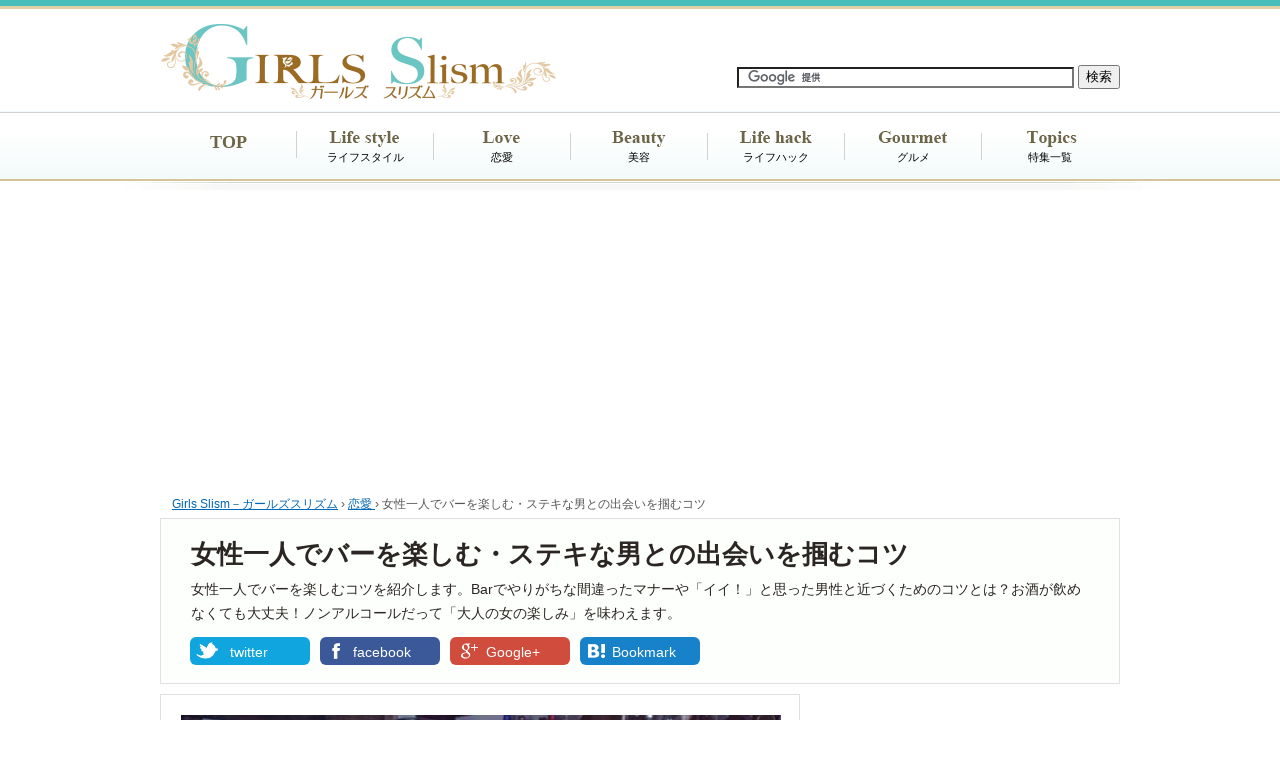

--- FILE ---
content_type: text/html; charset=UTF-8
request_url: https://slism.net/love/alone-woman-in-bar.html
body_size: 17631
content:
<!DOCTYPE html>
<html dir="ltr" dir="ltr" lang="ja" prefix="og: https://ogp.me/ns#">
<head>
<meta charset="UTF-8">
<title>女性一人でバーを楽しむ・ステキな男との出会いを掴むコツ - ガールズSlism</title>

<link rel="stylesheet" type="text/css" media="all" href="/wp-content/themes/girls7/style2ndpc.css" />
<link rel="stylesheet" type="text/css" media="all" href="/wp-content/themes/girls7/css/font-awesome.min.css" />
<link rel="alternate" type="application/rss+xml" title="RSS 2.0 - ガールズSlism" href="https://slism.net/feed/">
<link rel="canonical" href="https://slism.net/love/alone-woman-in-bar.html" />
<link rel="shortcut icon" href="https://slism.net/favicon.ico">

<meta property="og:title" content="女性一人でバーを楽しむ・ステキな男との出会いを掴むコツ">
<meta property="og:type" content="article">
<meta property="og:url" content="https://slism.net/love/alone-woman-in-bar.html">
<meta property="og:image" content="https://slism.net/cdn/2014/07/160114-alone-woman-in-bar01a-200x2001.jpg">
<meta property="og:site_name" content="ガールズSlism">
<meta property="og:description" content="女性一人でバーに行って、いい男と出会うために身に着けたいマナーと男性と近づくコツを紹介：飲み過ぎてお店に迷惑をかけない、出会いに対して貪欲にならないなど、女性一人でバーに通い大人のいい女になる方法が分かる。">
<meta property="fb:admins" content="100002159083447" />
<meta itemprop="name" content="女性一人でバーを楽しむ・ステキな男との出会いを掴むコツ - ガールズSlism">
<meta itemprop="description" content="女性一人でバーに行って、いい男と出会うために身に着けたいマナーと男性と近づくコツを紹介：飲み過ぎてお店に迷惑をかけない、出会いに対して貪欲にならないなど、女性一人でバーに通い大人のいい女になる方法が分かる。">
<meta itemprop="image" content="https://slism.net/cdn/2014/07/160114-alone-woman-in-bar01a-200x2001.jpg">
<meta name="twitter:card" content="summary_large_image">
<meta name="twitter:image" content="https://slism.net/cdn/2014/07/160114-alone-woman-in-bar01a.jpg">
<meta name="twitter:site" content="@gslism">
<meta name="twitter:domain" content="slism.net">

	<style>img:is([sizes="auto" i], [sizes^="auto," i]) { contain-intrinsic-size: 3000px 1500px }</style>
	
		<!-- All in One SEO 4.8.2 - aioseo.com -->
	<meta name="description" content="女性一人でバーに行って、いい男と出会うために身に着けたいマナーと男性と近づくコツを紹介：飲み過ぎてお店に迷惑をかけない、出会いに対して貪欲にならないなど、女性一人でバーに通い大人のいい女になる方法が分かる。" />
	<meta name="robots" content="max-image-preview:large" />
	<meta name="author" content="架橋のぞみ"/>
	<meta name="keywords" content="女性,一人,バー" />
	<link rel="canonical" href="https://slism.net/love/alone-woman-in-bar.html" />
	<meta name="generator" content="All in One SEO (AIOSEO) 4.8.2" />
		<meta property="og:locale" content="ja_JP" />
		<meta property="og:site_name" content="ガールズSlism | ガールズトークの新鮮ネタが盛りだくさん！" />
		<meta property="og:type" content="article" />
		<meta property="og:title" content="女性一人でバーを楽しむ・ステキな男との出会いを掴むコツ | ガールズSlism" />
		<meta property="og:description" content="女性一人でバーに行って、いい男と出会うために身に着けたいマナーと男性と近づくコツを紹介：飲み過ぎてお店に迷惑をかけない、出会いに対して貪欲にならないなど、女性一人でバーに通い大人のいい女になる方法が分かる。" />
		<meta property="og:url" content="https://slism.net/love/alone-woman-in-bar.html" />
		<meta property="article:published_time" content="2016-01-14T06:21:07+00:00" />
		<meta property="article:modified_time" content="2018-01-04T03:49:01+00:00" />
		<meta name="twitter:card" content="summary" />
		<meta name="twitter:title" content="女性一人でバーを楽しむ・ステキな男との出会いを掴むコツ | ガールズSlism" />
		<meta name="twitter:description" content="女性一人でバーに行って、いい男と出会うために身に着けたいマナーと男性と近づくコツを紹介：飲み過ぎてお店に迷惑をかけない、出会いに対して貪欲にならないなど、女性一人でバーに通い大人のいい女になる方法が分かる。" />
		<!-- All in One SEO -->

<link rel='stylesheet' id='wp-block-library-css' href='https://slism.net/wp-includes/css/dist/block-library/style.min.css?ver=6.8.1' type='text/css' media='all' />
<style id='classic-theme-styles-inline-css' type='text/css'>
/*! This file is auto-generated */
.wp-block-button__link{color:#fff;background-color:#32373c;border-radius:9999px;box-shadow:none;text-decoration:none;padding:calc(.667em + 2px) calc(1.333em + 2px);font-size:1.125em}.wp-block-file__button{background:#32373c;color:#fff;text-decoration:none}
</style>
<style id='global-styles-inline-css' type='text/css'>
:root{--wp--preset--aspect-ratio--square: 1;--wp--preset--aspect-ratio--4-3: 4/3;--wp--preset--aspect-ratio--3-4: 3/4;--wp--preset--aspect-ratio--3-2: 3/2;--wp--preset--aspect-ratio--2-3: 2/3;--wp--preset--aspect-ratio--16-9: 16/9;--wp--preset--aspect-ratio--9-16: 9/16;--wp--preset--color--black: #000000;--wp--preset--color--cyan-bluish-gray: #abb8c3;--wp--preset--color--white: #ffffff;--wp--preset--color--pale-pink: #f78da7;--wp--preset--color--vivid-red: #cf2e2e;--wp--preset--color--luminous-vivid-orange: #ff6900;--wp--preset--color--luminous-vivid-amber: #fcb900;--wp--preset--color--light-green-cyan: #7bdcb5;--wp--preset--color--vivid-green-cyan: #00d084;--wp--preset--color--pale-cyan-blue: #8ed1fc;--wp--preset--color--vivid-cyan-blue: #0693e3;--wp--preset--color--vivid-purple: #9b51e0;--wp--preset--gradient--vivid-cyan-blue-to-vivid-purple: linear-gradient(135deg,rgba(6,147,227,1) 0%,rgb(155,81,224) 100%);--wp--preset--gradient--light-green-cyan-to-vivid-green-cyan: linear-gradient(135deg,rgb(122,220,180) 0%,rgb(0,208,130) 100%);--wp--preset--gradient--luminous-vivid-amber-to-luminous-vivid-orange: linear-gradient(135deg,rgba(252,185,0,1) 0%,rgba(255,105,0,1) 100%);--wp--preset--gradient--luminous-vivid-orange-to-vivid-red: linear-gradient(135deg,rgba(255,105,0,1) 0%,rgb(207,46,46) 100%);--wp--preset--gradient--very-light-gray-to-cyan-bluish-gray: linear-gradient(135deg,rgb(238,238,238) 0%,rgb(169,184,195) 100%);--wp--preset--gradient--cool-to-warm-spectrum: linear-gradient(135deg,rgb(74,234,220) 0%,rgb(151,120,209) 20%,rgb(207,42,186) 40%,rgb(238,44,130) 60%,rgb(251,105,98) 80%,rgb(254,248,76) 100%);--wp--preset--gradient--blush-light-purple: linear-gradient(135deg,rgb(255,206,236) 0%,rgb(152,150,240) 100%);--wp--preset--gradient--blush-bordeaux: linear-gradient(135deg,rgb(254,205,165) 0%,rgb(254,45,45) 50%,rgb(107,0,62) 100%);--wp--preset--gradient--luminous-dusk: linear-gradient(135deg,rgb(255,203,112) 0%,rgb(199,81,192) 50%,rgb(65,88,208) 100%);--wp--preset--gradient--pale-ocean: linear-gradient(135deg,rgb(255,245,203) 0%,rgb(182,227,212) 50%,rgb(51,167,181) 100%);--wp--preset--gradient--electric-grass: linear-gradient(135deg,rgb(202,248,128) 0%,rgb(113,206,126) 100%);--wp--preset--gradient--midnight: linear-gradient(135deg,rgb(2,3,129) 0%,rgb(40,116,252) 100%);--wp--preset--font-size--small: 13px;--wp--preset--font-size--medium: 20px;--wp--preset--font-size--large: 36px;--wp--preset--font-size--x-large: 42px;--wp--preset--spacing--20: 0.44rem;--wp--preset--spacing--30: 0.67rem;--wp--preset--spacing--40: 1rem;--wp--preset--spacing--50: 1.5rem;--wp--preset--spacing--60: 2.25rem;--wp--preset--spacing--70: 3.38rem;--wp--preset--spacing--80: 5.06rem;--wp--preset--shadow--natural: 6px 6px 9px rgba(0, 0, 0, 0.2);--wp--preset--shadow--deep: 12px 12px 50px rgba(0, 0, 0, 0.4);--wp--preset--shadow--sharp: 6px 6px 0px rgba(0, 0, 0, 0.2);--wp--preset--shadow--outlined: 6px 6px 0px -3px rgba(255, 255, 255, 1), 6px 6px rgba(0, 0, 0, 1);--wp--preset--shadow--crisp: 6px 6px 0px rgba(0, 0, 0, 1);}:where(.is-layout-flex){gap: 0.5em;}:where(.is-layout-grid){gap: 0.5em;}body .is-layout-flex{display: flex;}.is-layout-flex{flex-wrap: wrap;align-items: center;}.is-layout-flex > :is(*, div){margin: 0;}body .is-layout-grid{display: grid;}.is-layout-grid > :is(*, div){margin: 0;}:where(.wp-block-columns.is-layout-flex){gap: 2em;}:where(.wp-block-columns.is-layout-grid){gap: 2em;}:where(.wp-block-post-template.is-layout-flex){gap: 1.25em;}:where(.wp-block-post-template.is-layout-grid){gap: 1.25em;}.has-black-color{color: var(--wp--preset--color--black) !important;}.has-cyan-bluish-gray-color{color: var(--wp--preset--color--cyan-bluish-gray) !important;}.has-white-color{color: var(--wp--preset--color--white) !important;}.has-pale-pink-color{color: var(--wp--preset--color--pale-pink) !important;}.has-vivid-red-color{color: var(--wp--preset--color--vivid-red) !important;}.has-luminous-vivid-orange-color{color: var(--wp--preset--color--luminous-vivid-orange) !important;}.has-luminous-vivid-amber-color{color: var(--wp--preset--color--luminous-vivid-amber) !important;}.has-light-green-cyan-color{color: var(--wp--preset--color--light-green-cyan) !important;}.has-vivid-green-cyan-color{color: var(--wp--preset--color--vivid-green-cyan) !important;}.has-pale-cyan-blue-color{color: var(--wp--preset--color--pale-cyan-blue) !important;}.has-vivid-cyan-blue-color{color: var(--wp--preset--color--vivid-cyan-blue) !important;}.has-vivid-purple-color{color: var(--wp--preset--color--vivid-purple) !important;}.has-black-background-color{background-color: var(--wp--preset--color--black) !important;}.has-cyan-bluish-gray-background-color{background-color: var(--wp--preset--color--cyan-bluish-gray) !important;}.has-white-background-color{background-color: var(--wp--preset--color--white) !important;}.has-pale-pink-background-color{background-color: var(--wp--preset--color--pale-pink) !important;}.has-vivid-red-background-color{background-color: var(--wp--preset--color--vivid-red) !important;}.has-luminous-vivid-orange-background-color{background-color: var(--wp--preset--color--luminous-vivid-orange) !important;}.has-luminous-vivid-amber-background-color{background-color: var(--wp--preset--color--luminous-vivid-amber) !important;}.has-light-green-cyan-background-color{background-color: var(--wp--preset--color--light-green-cyan) !important;}.has-vivid-green-cyan-background-color{background-color: var(--wp--preset--color--vivid-green-cyan) !important;}.has-pale-cyan-blue-background-color{background-color: var(--wp--preset--color--pale-cyan-blue) !important;}.has-vivid-cyan-blue-background-color{background-color: var(--wp--preset--color--vivid-cyan-blue) !important;}.has-vivid-purple-background-color{background-color: var(--wp--preset--color--vivid-purple) !important;}.has-black-border-color{border-color: var(--wp--preset--color--black) !important;}.has-cyan-bluish-gray-border-color{border-color: var(--wp--preset--color--cyan-bluish-gray) !important;}.has-white-border-color{border-color: var(--wp--preset--color--white) !important;}.has-pale-pink-border-color{border-color: var(--wp--preset--color--pale-pink) !important;}.has-vivid-red-border-color{border-color: var(--wp--preset--color--vivid-red) !important;}.has-luminous-vivid-orange-border-color{border-color: var(--wp--preset--color--luminous-vivid-orange) !important;}.has-luminous-vivid-amber-border-color{border-color: var(--wp--preset--color--luminous-vivid-amber) !important;}.has-light-green-cyan-border-color{border-color: var(--wp--preset--color--light-green-cyan) !important;}.has-vivid-green-cyan-border-color{border-color: var(--wp--preset--color--vivid-green-cyan) !important;}.has-pale-cyan-blue-border-color{border-color: var(--wp--preset--color--pale-cyan-blue) !important;}.has-vivid-cyan-blue-border-color{border-color: var(--wp--preset--color--vivid-cyan-blue) !important;}.has-vivid-purple-border-color{border-color: var(--wp--preset--color--vivid-purple) !important;}.has-vivid-cyan-blue-to-vivid-purple-gradient-background{background: var(--wp--preset--gradient--vivid-cyan-blue-to-vivid-purple) !important;}.has-light-green-cyan-to-vivid-green-cyan-gradient-background{background: var(--wp--preset--gradient--light-green-cyan-to-vivid-green-cyan) !important;}.has-luminous-vivid-amber-to-luminous-vivid-orange-gradient-background{background: var(--wp--preset--gradient--luminous-vivid-amber-to-luminous-vivid-orange) !important;}.has-luminous-vivid-orange-to-vivid-red-gradient-background{background: var(--wp--preset--gradient--luminous-vivid-orange-to-vivid-red) !important;}.has-very-light-gray-to-cyan-bluish-gray-gradient-background{background: var(--wp--preset--gradient--very-light-gray-to-cyan-bluish-gray) !important;}.has-cool-to-warm-spectrum-gradient-background{background: var(--wp--preset--gradient--cool-to-warm-spectrum) !important;}.has-blush-light-purple-gradient-background{background: var(--wp--preset--gradient--blush-light-purple) !important;}.has-blush-bordeaux-gradient-background{background: var(--wp--preset--gradient--blush-bordeaux) !important;}.has-luminous-dusk-gradient-background{background: var(--wp--preset--gradient--luminous-dusk) !important;}.has-pale-ocean-gradient-background{background: var(--wp--preset--gradient--pale-ocean) !important;}.has-electric-grass-gradient-background{background: var(--wp--preset--gradient--electric-grass) !important;}.has-midnight-gradient-background{background: var(--wp--preset--gradient--midnight) !important;}.has-small-font-size{font-size: var(--wp--preset--font-size--small) !important;}.has-medium-font-size{font-size: var(--wp--preset--font-size--medium) !important;}.has-large-font-size{font-size: var(--wp--preset--font-size--large) !important;}.has-x-large-font-size{font-size: var(--wp--preset--font-size--x-large) !important;}
:where(.wp-block-post-template.is-layout-flex){gap: 1.25em;}:where(.wp-block-post-template.is-layout-grid){gap: 1.25em;}
:where(.wp-block-columns.is-layout-flex){gap: 2em;}:where(.wp-block-columns.is-layout-grid){gap: 2em;}
:root :where(.wp-block-pullquote){font-size: 1.5em;line-height: 1.6;}
</style>
<link rel='stylesheet' id='latest-posts-style-css' href='https://slism.net/wp-content/plugins/latest-posts/assets/css/style.css?ver=1.4.4' type='text/css' media='all' />
<script type="text/javascript" src="https://ajax.googleapis.com/ajax/libs/jquery/3.2.1/jquery.min.js?ver=3.2.1" id="jquery-js"></script>
<link rel="amphtml" href="https://slism.net/love/alone-woman-in-bar.html?amp=1"><script type="application/ld+json">{"@context":"http://schema.org","@type":"BreadcrumbList","itemListElement":[{"@type":"ListItem","position":1,"item":{"@id":"https://slism.net","name":"ガールズSlism"}},{"@type":"ListItem","position":2,"item":{"@id":"https://slism.net/love/","name":"恋愛"}},{"@type":"ListItem","position":3,"item":{"@id":"https://slism.net/love/alone-woman-in-bar.html","name":"女性一人でバーを楽しむ・ステキな男との出会いを掴むコツ"}}]}</script><!-- Google Tag Manager -->
<script>(function(w,d,s,l,i){w[l]=w[l]||[];w[l].push({'gtm.start':
new Date().getTime(),event:'gtm.js'});var f=d.getElementsByTagName(s)[0],
j=d.createElement(s),dl=l!='dataLayer'?'&l='+l:'';j.async=true;j.src=
'https://www.googletagmanager.com/gtm.js?id='+i+dl;f.parentNode.insertBefore(j,f);
})(window,document,'script','dataLayer','GTM-56DV7N6');</script>
<!-- End Google Tag Manager --><meta name="googlebot" content="noindex">
<style type="text/css">.removed_link, a.removed_link {
	text-decoration: line-through;
}</style><script async src="https://pagead2.googlesyndication.com/pagead/js/adsbygoogle.js?client=ca-pub-7618537432990152" crossorigin="anonymous"></script>
<script>
     (adsbygoogle = window.adsbygoogle || []).push({
          google_ad_client: "ca-pub-7618537432990152",
          enable_page_level_ads: true
     });
</script>
</head>
<body>
<!-- Google Tag Manager (noscript) -->
<noscript><iframe src="https://www.googletagmanager.com/ns.html?id=GTM-56DV7N6"
height="0" width="0" style="display:none;visibility:hidden"></iframe></noscript>
<!-- End Google Tag Manager (noscript) --><div id="fb-root"></div>
<script>(function(d, s, id) {
  var js, fjs = d.getElementsByTagName(s)[0];
  if (d.getElementById(id)) return;
  js = d.createElement(s); js.id = id;
  js.src = "//connect.facebook.net/ja_JP/sdk.js#xfbml=1&version=v2.3";
  fjs.parentNode.insertBefore(js, fjs);
}(document, 'script', 'facebook-jssdk'));</script>

<header id="girlsheader-01">
<div class="headcenter">
<hgroup>
<form action="/search_result.html" id="cse-search-box">
  <div>
    <input type="hidden" name="cx" value="partner-pub-7618537432990152:5832225058" />
    <input type="hidden" name="cof" value="FORID:10" />
    <input type="hidden" name="ie" value="UTF-8" />
    <input type="text" name="q" size="40" />
    <input type="submit" name="sa" value="検索" />
  </div>
</form>
<script type="text/javascript" src="//www.google.co.jp/coop/cse/brand?form=cse-search-box&amp;lang=ja"></script>
</hgroup>

<a href="https://slism.net/"><img src="/cdn/girls7/images/logo03.png" width="400" height="75" alt="ガールズSlism" class="logo"></a>
</div>
<div class="navcenter">
<div id="nav">
<div class="menu-navmenu-container"><ul id="menu-navmenu" class="menu"><li id="menu-item-4507" class="menu-item menu-item-type-custom menu-item-object-custom menu-item-home menu-item-4507"><a href="https://slism.net/">TOP</a></li>
<li id="menu-item-4484" class="menu-item menu-item-type-taxonomy menu-item-object-category menu-item-4484"><a href="https://slism.net/girls/">ライフスタイル</a></li>
<li id="menu-item-4485" class="menu-item menu-item-type-taxonomy menu-item-object-category current-post-ancestor current-menu-parent current-post-parent menu-item-4485"><a href="https://slism.net/love/">恋愛</a></li>
<li id="menu-item-4486" class="menu-item menu-item-type-taxonomy menu-item-object-category menu-item-4486"><a href="https://slism.net/beauty/">美容</a></li>
<li id="menu-item-4488" class="menu-item menu-item-type-taxonomy menu-item-object-category menu-item-4488"><a href="https://slism.net/lifehack/">ライフハック</a></li>
<li id="menu-item-4487" class="menu-item menu-item-type-taxonomy menu-item-object-category menu-item-4487"><a href="https://slism.net/gourmet/">グルメ</a></li>
<li id="menu-item-13954" class="menu-item menu-item-type-custom menu-item-object-custom menu-item-13954"><a href="https://slism.net/topics/">特集一覧</a></li>
</ul></div></div>
</div>
</header>


<!--センタリング START-->
<div id="container">

<!--■■■ヘッダー START■■■-->
<header id="girlsheader-02">

<!-- パンくずリスト -->
<div id="breadcrumb">
	<div>
		<a href="https://slism.net/"><span>Girls Slism－ガールズスリズム</span></a> &rsaquo;
	</div>
    
            <div>
    	<a href="https://slism.net/love/"><span>恋愛</span>
    </a> &rsaquo;
    </div>
    
    <div>女性一人でバーを楽しむ・ステキな男との出会いを掴むコツ</div>
</div>

<div id="single-title">

<div class="article-title-love clearfix">



<section class="clearfix">
<h1>女性一人でバーを楽しむ・ステキな男との出会いを掴むコツ</h1>

<p class="single-title-donyu">女性一人でバーを楽しむコツを紹介します。Barでやりがちな間違ったマナーや「イイ！」と思った男性と近づくためのコツとは？お酒が飲めなくても大丈夫！ノンアルコールだって「大人の女の楽しみ」を味わえます。</p>


</section>


<div class="sns-button-custom">
<div class="twebtn">
<a rel="nofollow" href="//twitter.com/share?url=https://slism.net/love/alone-woman-in-bar.html&text=女性一人でバーを楽しむ・ステキな男との出会いを掴むコツ&via=gslism" onclick="javascript:window.open(this.href, '', 'menubar=no,toolbar=no,resizable=yes,scrollbars=yes,height=450,width=650');return false;">twitter</a>
</div>
<div class="facebtn">
<a rel="nofollow" href="//www.facebook.com/sharer.php?u=https://slism.net/love/alone-woman-in-bar.html&amp;t=女性一人でバーを楽しむ・ステキな男との出会いを掴むコツ" onclick="javascript:window.open(this.href, '', 'menubar=no,toolbar=no,resizable=yes,scrollbars=yes,height=300,width=600');return false;">facebook</a>
</div>
<div class="gplusbtn">
<a rel="nofollow" href="https://plus.google.com/share?url=https://slism.net/love/alone-woman-in-bar.html" onclick="window.open(this.href, 'Gwindow', 'width=650, height=450, menubar=no, toolbar=no, scrollbars=yes'); return false;">Google+</a>
</div>
<div class="hatenabtn">
<a rel="nofollow" href="//b.hatena.ne.jp/add?mode=confirm&url=https://slism.net/love/alone-woman-in-bar.html&title=女性一人でバーを楽しむ・ステキな男との出会いを掴むコツ" onclick="javascript:window.open(this.href, '', 'menubar=no,toolbar=no,resizable=yes,scrollbars=yes,height=300,width=600');return false;">Bookmark</a>
</div>
<br style="clear:both;" />
</div>

</div>
</div>
</header>
<!--■■■ヘッダー END■■■-->
<div id="content">
<!--■■■コンテンツ部分 START■■■-->
<div id="girlsmain-contents-post" class="clearfix">

<!--■■左側 START■■-->

    <article id="girlsmain-article" class="clearfix">


  	        <div id="eyecatch">
                <img src="https://slism.net/cdn/2014/07/160114-alone-woman-in-bar01a.jpg" alt="女性一人でバーを楽しむ・ステキな男との出会いを掴むコツ" width="600" />			  	        </div>
    
<!-- LU1 -->
<h2>バーでのマナー＆大人の恋愛を楽しむコツ</h2>
<p>居酒屋より敷居が高くてオシャレな印象があるバーには、大勢で飲みに行く人が少ないので<strong>１度慣れてしまえば女性おひとり様でも入りやすいし、何より大人の男性とのステキな出会いを期待できるスポット</strong>です♪ </p>
<p>カウンターに座って飲んでいたら、バーテンダーさんから『あちらの男性からです』と、注文をしていないカクテルをご馳走されて、これをきっかけに恋へと発展…といった妄想が膨らみますよね。 </p>
<p><i class="fa fa-check-square-o fa-lg"></i> <strong>でも、いくら出会いが期待できる穴場といっても、大人が集うBarでのルールを知らないようでは、男性たちから相手にされず残念な結果に終わるかもしれません。 </strong></p>
<p>そこで、ふらっと女性１人でバーに立ち寄ったときの、大人の女っぷりをアピールできる<strong class="pinkline">「BARでのマナー」</strong>と、出会いをモノにするための<strong class="pinkline">「近づくコツ」</strong>を紹介します♪ </p>
<div class="ad-bottom-caption">
<script async src="https://pagead2.googlesyndication.com/pagead/js/adsbygoogle.js?client=ca-pub-7618537432990152" crossorigin="anonymous"></script>
<ins class="adsbygoogle"
     style="display:block; text-align:center;"
     data-ad-layout="in-article"
     data-ad-format="fluid"
     data-ad-client="ca-pub-7618537432990152"
     data-ad-slot="2766820298"></ins>
<script>
     (adsbygoogle = window.adsbygoogle || []).push({});
</script>
</div>
<h2>大人の女性になるためのバーでのマナー</h2>
<h3>１．チャージ料の意味を理解する</h3>
<p>料金に含まれている「チャージ」は、席代のようなもの。決して儲けるために設定しているわけではありません。 </p>
<p>バーでは静かな空間を求めて、チャージ代を支払ってお酒の時間を楽しむわけなので、<strong>騒がしくされては「迷惑なお客さん」として、周りの人から思われる</strong>わけです。 </p>
<div class="kyocho-pink-doublebox">
<p class="kyocho-title"><strong>バーでのマナー</strong></p>
<p class="kyocho-text"><i class="fa fa-hand-o-right fa-lg"></i> 携帯電話をマナーモードにする <br />
<i class="fa fa-hand-o-right fa-lg"></i> 会話をする声のボリュームやトーンにも注意する </p>
</div>
<p><i class="fa fa-check-square-o fa-lg"></i> <strong>１人でバーデビューをして落ち着かないからと、席についたまま友人たちに電話をかけるのはNGです！ </strong></p>
<p>何となく落ち着かない時は、バックヤードに並ぶお酒の瓶を眺めているだけでもバーテンダーさんが会話を振ってくれやすいので楽しい時間を過ごせるハズです♪ </p>
<p style="text-align:center"><img decoding="async" style="width:500px;" alt="気前のいいバーテンダー" src="https://slism.net/cdn/2014/07/160114-bartenda.jpg" /></p>
<h3>２．おしぼりを手拭き以外に使わない </h3>
<p>無意識のうちにやりがちなのが<strong>「おしぼりを手拭き以外のことに使う」</strong>ことです。 </p>
<p>「おじさんみたく顔を拭く」ではなく、女性ならではの無意識に行っている行動が、マナー違反となります。 </p>
<div class="kyocho-pink-doublebox">
<p class="kyocho-title"><strong>バーでのおしぼりマナー違反</strong></p>
<p class="kyocho-text"><i class="fa fa-hand-o-right fa-lg"></i> グラスのしずくを拭く <br />
<i class="fa fa-hand-o-right fa-lg"></i> テーブルの水滴を拭く </p>
</div>
<p><i class="fa fa-check-square-o fa-lg"></i> <strong>おしぼりは手を拭くために用意されたもので、グラスに水滴がついてもテーブルが汚れないようにコースターを一緒に用意しているのです。 </strong></p>
<p>テーブルが汚れた時にサッとキレイにするのは、バーテンダーさんの仕事。水滴が気になっても、手についた水滴をおしぼりで拭くだけにとどめておきましょう。 </p>
<p style="text-align:center"><img decoding="async" style="width:500px;" alt="マティーニの置かれたテーブル" src="https://slism.net/cdn/2014/07/160114-winegrass.jpg" /></p>
<h3>３．無理して飲み過ぎないこと</h3>
<p>バーは静かに大人が、お酒を楽しむ席というイメージのせいか<strong>「お酒しか頼んではいけない場所」</strong>と、勘違いしている人も少なくありません。 </p>
<div class="kyocho-pink-doublebox">
<p class="kyocho-title"><strong>お酒以外のメニュー</strong></p>
<p class="kyocho-text"><i class="fa fa-hand-o-right fa-lg"></i> コーヒー <br />
<i class="fa fa-hand-o-right fa-lg"></i> ソフトドリンク </p>
</div>
<p>無理をして度の強いカクテルを無理して飲んで迷惑をかけるよりは<strong>「ソフトドリンク」や「ノンアルコールカクテル」を飲んでスマートに振舞う</strong>ほうがいいのです。 </p>
<p style="text-align:center"><img decoding="async" style="width:500px;" alt="コーヒーを飲む女性" src="https://slism.net/cdn/2014/07/160114-barcup.jpg" /></p>
<p>アルコールがなくても、その場の雰囲気を楽しむことが出来れば十分立派な、大人のいい女に見えますよ♪ </p>
<div class="ad-bottom-caption">
<script async src="https://pagead2.googlesyndication.com/pagead/js/adsbygoogle.js?client=ca-pub-7618537432990152" crossorigin="anonymous"></script>
<ins class="adsbygoogle"
     style="display:block; text-align:center;"
     data-ad-layout="in-article"
     data-ad-format="fluid"
     data-ad-client="ca-pub-7618537432990152"
     data-ad-slot="5345430912"></ins>
<script>
     (adsbygoogle = window.adsbygoogle || []).push({});
</script>
</div>
<h3>４．たった１杯で何時間も粘らない</h3>
<p>注文したカクテル１杯で氷が解けきるほど粘られると、バーテンダーさんはもちろん他の男性から見ても決してスマートではなく、<strong>大人の立ち振る舞いマナーを無視した行為</strong>で女っぷりを自ら下げる行動なのです。 </p>
<div class="kyocho-pink-doublebox">
<p class="kyocho-title"><strong>１杯で何時間も粘ってはいけない理由</strong></p>
<p class="kyocho-text">氷が解けてカクテルの味が変わるためマナー違反となる </p>
</div>
<p>また、ハイペースで、お酒をガブガブ飲めばせっかくお近づきになった男性の会話を楽しむことなく酔いつぶれることもありますので、<strong class="pinkline">１時間に１杯くらいのペース</strong>がベストです。 </p>
<h2>Barでオトコと近づく方法</h2>
<h3>１．出会いに対してガツガツし過ぎない</h3>
<p>バーに行く目的が、お酒を楽しむことではなく、必死に<strong>出会いを求めに来ていると悟られては失敗</strong>です。 </p>
<p><i class="fa fa-check-square-o fa-lg"></i> <strong>誰にでも連絡先を教えたりすると「軽くてチョロイ人だな」と、安っぽい女として扱われることに。 </strong></p>
<p>１人で、お酒を飲みながらバーテンダーさんと楽しそうに会話したり、<strong>微笑みを意識して「この女性とは楽しく飲めそうだな」という印象を与えて</strong>狙った獲物を釣りあげてくださいね。 </p>
<p style="text-align:center"><img decoding="async" style="width:500px;" alt="バーで会話する男女" src="https://slism.net/cdn/2014/07/160114-bardekaiwa.jpg" /></p>
<h3>２．声をかけやすいようにキッカケを与える</h3>
<p>酔っ払った女性からナンパするという行動は、男性から見て好ましいものではありません。がっついた感じはドン引き確実。 </p>
<p>チラッチラと視線があった男性に<strong>『お酒が強いんですね』</strong>『<strong>何飲まれてるんですか？」などと自然に話かけて相手の反応を待って</strong>みましょう。 </p>
<div class="kyocho-pink-doublebox">
<p class="kyocho-title"><strong>オトコの反応は？</strong></p>
<ul style="padding-top:15px;margin-bottom:0;">
      <li>脈ありな時 </li>
    </ul>
<p class="kyocho-text" style="padding-left:40px;padding-bottom:8px;"><i class="fa fa-arrow-right" style="color:#5d4427;"></i> 会話が続くはず。それをきっかけに連絡先を交換するチャンスも。 </p>
<ul style="padding-top:15px;margin-bottom:0;">
        <li>脈ナシの時 </li>
      </ul>
<p class="kyocho-text" style="padding-left:40px;padding-bottom:8px;"><i class="fa fa-arrow-right" style="color:#5d4427;"></i> 質問への返答のみで会話終了…。</p>
</div>
<p>１人で飲んでいる女性に「話かけちゃ悪いかな」と、気をつかう男性もいるのでコッチから最初のキッカケを投げるのです。 </p>
<div class="ad-bottom-caption">
<script async src="https://pagead2.googlesyndication.com/pagead/js/adsbygoogle.js?client=ca-pub-7618537432990152" crossorigin="anonymous"></script>
<ins class="adsbygoogle"
     style="display:block; text-align:center;"
     data-ad-layout="in-article"
     data-ad-format="fluid"
     data-ad-client="ca-pub-7618537432990152"
     data-ad-slot="8518389166"></ins>
<script>
     (adsbygoogle = window.adsbygoogle || []).push({});
</script>
</div>
<h3>３.酔っ払った素振りを見せない</h3>
<p>飲んですぐに酔ってしまう女性よりも、少しお酒が強い女性のほうがBarでは喜ばれます。なぜなら<strong>お酒を飲んでもしっかり対応できる女性のほうが話かけやすく</strong>、フレンドリーな対応を期待できるから。 </p>
<p>まったく飲めないソフトドリンク派でも、バーでは雰囲気を壊さないよう、お洒落なグラスにお酒に見えるように用意してくれるので大丈夫。「飲んでいるフリ」をしてイイ女を演じておけばいいのです。 </p>
<p>もちろん泥酔してお店に迷惑をかけるのはNG！お酒を適度に楽しむことがポイントです。 </p>
<p style="text-align:center"><img decoding="async" style="width:500px;" alt="バーで一人飲む女" src="https://slism.net/cdn/2014/07/160114-barwoman.jpg" /></p>
<h2>オーダーするカクテルの選び方</h2>
<p>いくらお酒が強い女性が歓迎されうるとは言っても、その飲み方にはやはり女性らしさが欠かせません。女らしさを演出したいなら<strong>&ldquo;何を注文するか？&rdquo;が大きなポイントに。 </strong></p>
<p><i class="fa fa-check-square-o fa-lg"></i> <strong>手っとり早いのは「グラスの形やカクテルの色の美しさ」で勝負をすること。事前にカクテルの知識を勉強しておくと安心です。 </strong></p>
<div class="kyocho-pink-doublebox">
<p class="kyocho-title"><strong>見た目も美しいカクテル</strong></p>
<ul style="padding-top:15px;margin-bottom:0;">
      <li><strong>キール・ロワイヤル</strong></li>
    </ul>
<p class="kyocho-text" style="padding-left:30px;padding-bottom:8px;">（シャンパン＆カシス・リキュール） </p>
<ul style="padding-top:15px;margin-bottom:0;">
        <li><strong>モヒート </strong></li>
      </ul>
<p class="kyocho-text" style="padding-left:30px;padding-bottom:8px;">（ラム＆ライム＆ソーダ＆ミント） </p>
<ul style="padding-top:15px;margin-bottom:0;">
        <li><strong>ホワイトレディ </strong></li>
      </ul>
<p class="kyocho-text" style="padding-left:30px;padding-bottom:8px;">（ドライジン＆ホワイト・キュラソー＆レモン） </p>
<ul style="padding-top:15px;margin-bottom:0;">
        <li><strong>スプモーニ </strong></li>
      </ul>
<p class="kyocho-text" style="padding-left:30px;padding-bottom:8px;">（カンパリ＆グレープフルーツ＆トニックウォーター） </p>
</div>
<p>カクテルは甘くさっぱりした口あたりでも意外とアルコール度数が高いものが多いので『わたし、それなりに飲めますよ』のアピールにもなります。 </p>
<p>でも、<strong>ガブガブ飲むとホンキで腰が抜けて記憶も飛んじゃうキケンがあるので、ゆっくり時間をかけて飲んで下さいね。 </strong></p>
<p style="text-align:center"><img decoding="async" style="width:500px;" alt="カクテル" src="https://slism.net/cdn/2014/07/160114-kakuteru.jpg" /></p>
<h2>バーでのマナーを学んだら大人な女性の仲間入り♪</h2>
<p>ワイワイと騒いだりして楽しむ居酒屋とは違い、場の雰囲気を静かに楽しむことがバーでのマナー。 </p>
<ul>
  <li><strong>チャージ料の意味を理解する </strong></li>
  <li><strong>おしぼりを手拭き以外に使わない </strong></li>
  <li><strong>無理して飲み過ぎない </strong></li>
  <li><strong>１杯で何時間も粘らない </strong></li>
</ul>
<p>などの行動をすることで、スマートな対応が出来る大人の女性となることが出来るのです。 </p>
<p>また、バーでの雰囲気に慣れてきたら素敵な出会いを掴むために、男性と仲良くなるように気軽に言葉を交わすのもいいでしょう。 </p>
<p><i class="fa fa-paw fa-lg"></i> <strong>出会いに対してガツガツしすぎない </strong><br />
<i class="fa fa-paw fa-lg"></i> <strong>声をかけやすいようにキッカケを与える </strong><br />
<i class="fa fa-paw fa-lg"></i> <strong>酔っぱらった素振りを見せない </strong></p>
<p>など、気持ちに余裕を持つことで、大人の恋愛を楽しむことが出来るハズ。 </p>
<p>ぜひ、お気に入りのお店を見つけて素敵な男性との恋もゲットしてくださいね♪ </p><!-- LU2 --> 
<div class="ad-bottom-caption">
<script async src="https://pagead2.googlesyndication.com/pagead/js/adsbygoogle.js?client=ca-pub-7618537432990152" crossorigin="anonymous"></script>
<!-- girls下テキスト/イメージ -->
<ins class="adsbygoogle"
     style="display:inline-block;width:336px;height:280px"
     data-ad-client="ca-pub-7618537432990152"
     data-ad-slot="9462618658"></ins>
<script>
(adsbygoogle = window.adsbygoogle || []).push({});
</script>
</div>
<div class="sns-button-end" style="margin-top:25px;">
                <p style="padding-bottom:5px;"><strong>この記事を友達に教える</strong></p>
                <div class="sns-button-custom">
<div class="twebtn">
<a rel="nofollow" href="//twitter.com/share?url=https://slism.net/love/alone-woman-in-bar.html&text=女性一人でバーを楽しむ・ステキな男との出会いを掴むコツ&via=gslism" onclick="javascript:window.open(this.href, '', 'menubar=no,toolbar=no,resizable=yes,scrollbars=yes,height=450,width=650');return false;">twitter</a>
</div>
<div class="facebtn">
<a rel="nofollow" href="//www.facebook.com/sharer.php?u=https://slism.net/love/alone-woman-in-bar.html&amp;t=女性一人でバーを楽しむ・ステキな男との出会いを掴むコツ" onclick="javascript:window.open(this.href, '', 'menubar=no,toolbar=no,resizable=yes,scrollbars=yes,height=300,width=600');return false;">facebook</a>
</div>
<div class="gplusbtn">
<a rel="nofollow" href="https://plus.google.com/share?url=https://slism.net/love/alone-woman-in-bar.html" onclick="window.open(this.href, 'Gwindow', 'width=650, height=450, menubar=no, toolbar=no, scrollbars=yes'); return false;">Google+</a>
</div>
<div class="hatenabtn">
<a rel="nofollow" href="//b.hatena.ne.jp/add?mode=confirm&url=https://slism.net/love/alone-woman-in-bar.html&title=女性一人でバーを楽しむ・ステキな男との出会いを掴むコツ" onclick="javascript:window.open(this.href, '', 'menubar=no,toolbar=no,resizable=yes,scrollbars=yes,height=300,width=600');return false;">Bookmark</a>
</div>
<br style="clear:both;" />
</div>
<aside>
        <p style="clear:both;padding-top:8px;padding-bottom:5px;"><strong>この記事を書いた人</strong></p>
            </div>

			
<div id="g-author-box" class="clearfix">
	<div class="author-img"><img width="60" src="/cdn/images/arain.jpg"></div>
	<p class="author-name">架橋のぞみ</p>
    <p class="author-profile">いろんな恋愛模様をコラムで書いてます☆恋は山あり谷あり！</p>
</div>


                            <nav class="page-navigation clearfix">
                	<p class="navi">つぎの記事はこちら</p>
                    <p class="after"><a href="https://slism.net/love/true-valentine-feelings-by-men.html" rel="next">バレンタイン男の本音を暴露・嬉しくない迷惑チョコの実態</a></p>
                </nav>
                    </aside>
    <!--/girlsmain-article--></article>

    <aside class="girlsarticle-relation-page">
		<div class="related-posts">
<div id="related-posts-MRP_all" class="related-posts-type">
<h2>この記事と関連性の高い記事</h2>
<ul>
<li><a href="https://slism.net/love/boyfriend-dekinai-diagnosis.html"><img width="200" height="200" src="https://slism.net/cdn/2015/07/150731_boyfriend-dekinai-diagnosis-200x2001.jpg" class="attachment-post-thumbnail size-post-thumbnail wp-post-image" decoding="async" sizes="(max-width: 200px) 100vw, 200px" /></a><a href="https://slism.net/love/boyfriend-dekinai-diagnosis.html">彼氏ができない診断・男性との出会いが遠のく原因チェック</a></li>
<li><a href="https://slism.net/love/kekkonsiki-deai.html"><img width="200" height="200" src="https://slism.net/cdn/2014/07/140721_kekkonsiki-deai_200x200.jpg" class="attachment-post-thumbnail size-post-thumbnail wp-post-image" decoding="async" sizes="(max-width: 200px) 100vw, 200px" /></a><a href="https://slism.net/love/kekkonsiki-deai.html">友だちの結婚式で「出会いと幸せを」ちゃっかり手に入れる方法</a></li>
<li><a href="https://slism.net/love/fall-in-love-at-sports-gym.html"><img width="200" height="200" src="https://slism.net/cdn/2014/01/806ffcf5cdaab3620cdd1e4b7353f496.jpg" class="attachment-post-thumbnail size-post-thumbnail wp-post-image" decoding="async" sizes="(max-width: 200px) 100vw, 200px" /></a><a href="https://slism.net/love/fall-in-love-at-sports-gym.html">「ジムって恋の相手との出会いの場！」気になる男性と仲良くなる方法</a></li>
</ul></div>
</div>
        
<div class="ad-bottom-caption">
<script async src="https://pagead2.googlesyndication.com/pagead/js/adsbygoogle.js?client=ca-pub-7618537432990152" crossorigin="anonymous"></script>
<!-- girls下テキスト/イメージ -->
<ins class="adsbygoogle"
     style="display:inline-block;width:336px;height:280px"
     data-ad-client="ca-pub-7618537432990152"
     data-ad-slot="9462618658"></ins>
<script>
(adsbygoogle = window.adsbygoogle || []).push({});
</script>
</div>

        <h2>おすすめの記事</h2>
        <div id="yarpp">
        	<ul>
	        <div class='yarpp yarpp-related yarpp-related-website yarpp-template-yarpp-template-list'>
<li class="clearfix">
<div class="yarpp-detail">
<img width="96" height="96" src="https://slism.net/cdn/2013/04/150909_how-to-be-moteru-woman01-200x2001.jpg" class="yarpp-thumbnail wp-post-image" decoding="async" loading="lazy" sizes="auto, (max-width: 96px) 100vw, 96px" /><h3><a href="https://slism.net/love/how-to-be-moteru-woman.html">男を手玉に取るオンナの特徴・誘惑のプロから学ぶワザ５つ</a></h3>
<ul class="relation-entry-tag">
<li class="hl-tag">モテる女</li>
</ul>
</div>
</li>
<li class="clearfix">
<div class="yarpp-detail">
<img width="96" height="96" src="https://slism.net/cdn/2015/02/160106-successful-mail-after-goukon01-200x2001.jpg" class="yarpp-thumbnail wp-post-image" decoding="async" loading="lazy" sizes="auto, (max-width: 96px) 100vw, 96px" /><h3><a href="https://slism.net/love/successful-mail-after-goukon.html">合コン後のメール・飲み会で終わらせない男心を掴むテク</a></h3>
<ul class="relation-entry-tag">
<li class="hl-tag">出会い</li>
</ul>
</div>
</li>
<li class="clearfix">
<div class="yarpp-detail">
<img width="96" height="96" src="https://slism.net/cdn/2014/03/160112-girl-power01a-200x2001.jpg" class="yarpp-thumbnail wp-post-image" decoding="async" loading="lazy" sizes="auto, (max-width: 96px) 100vw, 96px" /><h3><a href="https://slism.net/love/girl-power.html">女子力アップの方法・内面も磨いて本当のモテ女になる秘訣</a></h3>
<ul class="relation-entry-tag">
<li class="hl-tag">モテる女</li>
</ul>
</div>
</li>
<li class="clearfix">
<script async src="https://pagead2.googlesyndication.com/pagead/js/adsbygoogle.js?client=ca-pub-7618537432990152" crossorigin="anonymous"></script>
<ins class="adsbygoogle"
     style="display:block"
     data-ad-format="fluid"
     data-ad-layout-key="-i8+g-2o-5a+k8"
     data-ad-client="ca-pub-7618537432990152"
     data-ad-slot="4945284084"></ins>
<script>
     (adsbygoogle = window.adsbygoogle || []).push({});
</script>
</li>
<li class="clearfix">
<div class="yarpp-detail">
<img width="96" height="96" src="https://slism.net/cdn/2014/10/150714_kareshidekinai-daigakusei01-200x2001.jpg" class="yarpp-thumbnail wp-post-image" decoding="async" loading="lazy" sizes="auto, (max-width: 96px) 100vw, 96px" /><h3><a href="https://slism.net/love/kareshidekinai-daigakusei.html">大学生で彼氏できない女子が出会いをモノにする方法！</a></h3>
<ul class="relation-entry-tag">
<li class="hl-tag">出会い</li>
</ul>
</div>
</li>
<li class="clearfix">
<div class="yarpp-detail">
<img width="96" height="96" src="https://slism.net/cdn/2015/02/150210_moteru-imouto-character-200x2001.jpg" class="yarpp-thumbnail wp-post-image" decoding="async" loading="lazy" sizes="auto, (max-width: 96px) 100vw, 96px" /><h3><a href="https://slism.net/love/moteru-imouto-character.html">妹キャラがモテる！男性の気持ちを離さない彼女たちの魅力５つ</a></h3>
<ul class="relation-entry-tag">
<li class="hl-tag">モテる女</li>
</ul>
</div>
</li>
<li class="clearfix">
<div class="yarpp-detail">
<img width="96" height="96" src="https://slism.net/cdn/2015/03/151020-pro-girlfriend01-200x2001.jpg" class="yarpp-thumbnail wp-post-image" decoding="async" loading="lazy" sizes="auto, (max-width: 96px) 100vw, 96px" /><h3><a href="https://slism.net/love/pro-girlfriend.html">プロ彼女がモテる理由・隠れた努力が男心をつかむポイント</a></h3>
<ul class="relation-entry-tag">
<li class="hl-tag">モテる女</li>
</ul>
</div>
</li>
<li class="clearfix">
<script async src="https://pagead2.googlesyndication.com/pagead/js/adsbygoogle.js?client=ca-pub-7618537432990152" crossorigin="anonymous"></script>
<ins class="adsbygoogle"
     style="display:block"
     data-ad-format="fluid"
     data-ad-layout-key="-i8+g-2o-5a+k8"
     data-ad-client="ca-pub-7618537432990152"
     data-ad-slot="4945284084"></ins>
<script>
     (adsbygoogle = window.adsbygoogle || []).push({});
</script>
</li>
<li class="clearfix">
<div class="yarpp-detail">
<img width="96" height="96" src="https://slism.net/cdn/2017/03/170323_kobinaionna02a-200x200-min.jpg" class="yarpp-thumbnail wp-post-image" decoding="async" loading="lazy" sizes="auto, (max-width: 96px) 100vw, 96px" /><h3><a href="https://slism.net/love/kobinai-jyosei.html">媚びない女の特徴・なぜか男の人を吸い寄せる</a></h3>
<ul class="relation-entry-tag">
<li class="hl-tag">モテル女</li>
</ul>
</div>
</li>
<li class="clearfix">
<div class="yarpp-detail">
<img width="96" height="96" src="https://slism.net/cdn/2015/07/150706_lover-should-want-women-200x2001.jpg" class="yarpp-thumbnail wp-post-image" decoding="async" loading="lazy" sizes="auto, (max-width: 96px) 100vw, 96px" /><h3><a href="https://slism.net/love/lover-should-want-women.html">恋人が欲しい女性がスグにやるべき６つのこと</a></h3>
<ul class="relation-entry-tag">
<li class="hl-tag">出会い</li>
</ul>
</div>
</li>
<li class="clearfix">
<div class="yarpp-detail">
<img width="96" height="96" src="https://slism.net/cdn/2015/07/150707_how-can-boyfriend-200x2001.jpg" class="yarpp-thumbnail wp-post-image" decoding="async" loading="lazy" sizes="auto, (max-width: 96px) 100vw, 96px" /><h3><a href="https://slism.net/love/how-can-boyfriend.html">彼氏ができる方法・まだ間に合う絶対見つかる今すぐGO</a></h3>
<ul class="relation-entry-tag">
<li class="hl-tag">出会い</li>
</ul>
</div>
</li>
<li class="clearfix">
<div class="yarpp-detail">
<img width="96" height="96" src="https://slism.net/cdn/2015/07/150709_boyfriend-want-200x2001.jpg" class="yarpp-thumbnail wp-post-image" decoding="async" loading="lazy" sizes="auto, (max-width: 96px) 100vw, 96px" /><h3><a href="https://slism.net/love/boyfriend-want.html">彼氏ほしいとき・モテたいときに実践すべきことは違う</a></h3>
<ul class="relation-entry-tag">
<li class="hl-tag">モテる女</li>
</ul>
</div>
</li>
<li class="clearfix">
<script async src="https://pagead2.googlesyndication.com/pagead/js/adsbygoogle.js?client=ca-pub-7618537432990152" crossorigin="anonymous"></script>
<ins class="adsbygoogle"
     style="display:block"
     data-ad-format="fluid"
     data-ad-layout-key="-i8+g-2o-5a+k8"
     data-ad-client="ca-pub-7618537432990152"
     data-ad-slot="4945284084"></ins>
<script>
     (adsbygoogle = window.adsbygoogle || []).push({});
</script>
</li>
<li class="clearfix">
<div class="yarpp-detail">
<img width="96" height="96" src="https://slism.net/cdn/2015/10/151007-appeal-no-marriage-desire-200x2001.jpg" class="yarpp-thumbnail wp-post-image" decoding="async" loading="lazy" sizes="auto, (max-width: 96px) 100vw, 96px" /><h3><a href="https://slism.net/love/appeal-no-marriage-desire.html">結婚願望がないアピールで彼女候補にロックオンされる方法</a></h3>
<ul class="relation-entry-tag">
<li class="hl-tag">モテる女</li>
</ul>
</div>
</li>
<li class="clearfix">
<div class="yarpp-detail">
<img width="96" height="96" src="https://slism.net/cdn/2015/12/151228-mitame-ishiki-200x2001.jpg" class="yarpp-thumbnail wp-post-image" decoding="async" loading="lazy" sizes="auto, (max-width: 96px) 100vw, 96px" /><h3><a href="https://slism.net/love/mitame-ishiki.html">人は見た目が９割らしいので意識しておきたいこと</a></h3>
<ul class="relation-entry-tag">
<li class="hl-tag">モテる女</li>
</ul>
</div>
</li>
</div>
           	</ul>
        </div>
	</aside>

    <!--SNSボタン START-->
    <div id="fb-root"></div>
<script>(function(d, s, id) {
  var js, fjs = d.getElementsByTagName(s)[0];
  if (d.getElementById(id)) return;
  js = d.createElement(s); js.id = id;
  js.src = "//connect.facebook.net/ja_JP/sdk.js#xfbml=1&version=v2.3";
  fjs.parentNode.insertBefore(js, fjs);
}(document, 'script', 'facebook-jssdk'));</script>
<aside class="sns-button-single-bottom clearfix">
<ul>
<li class="single-sns-fb"><div class="fb-like" data-href="//www.facebook.com/pages/%E3%82%AC%E3%83%BC%E3%83%AB%E3%82%BASlism/187297804748001" data-send="false" data-layout="box_count" data-width="80" data-show-faces="false" data-font="arial"></div></li>
</ul>
</aside>
    <!--SNSボタン END-->

	
<!--girlsmain-contents-post--></div>

<!--■■左側 END■■-->
</div><!--end of content-->
<div id="sidebar">
<ul>
<li>
<div class="ad-bottom-caption">
<script async src="https://pagead2.googlesyndication.com/pagead/js/adsbygoogle.js?client=ca-pub-7618537432990152" crossorigin="anonymous"></script>
<!-- girls右上スカイスクレイパー -->
<ins class="adsbygoogle"
     style="display:inline-block;width:300px;height:600px"
     data-ad-client="ca-pub-7618537432990152"
     data-ad-slot="9400142873"></ins>
<script>
(adsbygoogle = window.adsbygoogle || []).push({});
</script>
</div>
</li>
<li>
<div class="widget_text widget6">
<div class="textwidget custom-html-widget"><ol class="love">
<li>
<a href="/love/enchantress.html" class="wpp-post-title" target="_self">魔性の女の特徴・ハマったら抜けられない天性の魅力に御用心</a>
<span class="wpp-meta post-stats"></span>
</li>
<li>
<a href="/love/check-4-points-of-his-behavior.html" class="wpp-post-title" target="_self">好きな人は職場の男性！『彼女持ち』かどうかを見破る７つのカギ</a>
<span class="wpp-meta post-stats"></span>
</li>
<li>
<a href="/love/kobinai-jyosei.html" class="wpp-post-title" target="_self">媚びない女の特徴・なぜか男の人を吸い寄せる</a>
<span class="wpp-meta post-stats"></span>
</li>
<li>
<a href="/love/words-hidden-mans-feelings.html" class="wpp-post-title" target="_self">脈あり行動かもよ・誰か紹介して、その言葉に隠された男心</a>
<span class="wpp-meta post-stats"></span>
</li>
<li>
<a href="/love/linekakehiki-point.html" class="wpp-post-title" target="_self">ＬＩＮＥ駆け引き・焦らして気を引く恋愛ラインテクニック</a>
<span class="wpp-meta post-stats"></span>
</li>
<li>
<a href="/love/sukisake-women-feature.html" class="wpp-post-title" target="_self">好き避けする女性の特徴・本命を避けるのはスキの裏返し</a>
<span class="wpp-meta post-stats"></span>
</li>
<li>
<a href="/love/women-attitude-anxious.html" class="wpp-post-title" target="_self">気になる女性への態度・男は恋心を隠せない！</a>
<span class="wpp-meta post-stats"></span>
</li>
<li>
<a href="/love/5-love-techniques-of-final-stage.html" class="wpp-post-title" target="_self">好きな人と両想いになる方法</a>
<span class="wpp-meta post-stats"></span>
</li>
<li>
<a href="/love/how-to-be-seikaku-bijin.html" class="wpp-post-title" target="_self">性格美人になる方法・そりゃ愛されるはず誰もが納得！</a>
<span class="wpp-meta post-stats"></span>
</li>
<li>
<a href="/love/how-to-talk-with-him.html" class="wpp-post-title" target="_self">彼氏と会話が続かないときの対処法</a>
<span class="wpp-meta post-stats"></span>
</li>
</ol>
</div></div>
<img width="298" height="37" alt="" src="/cdn/girls7/images/kazariside.png" />
</li>
<li>
<span class="midashieng">Topics</span>
<h2>おすすめ特集ページ</h2>
<div class="clearfix"></div>
<hr style="margin-top:7px;margin-bottom:13px;">
	<span class="mg03"><a href="https://slism.net/topics/live-together.html" target="_self" class="widget_sp_image-image-link"><img width="300" height="130" alt="同棲・まとめ" class="attachment-full" style="max-width: 100%;" src="https://slism.net/cdn/2018/01/180105_180105live-together.jpg" /></a></span><span class="mg03"><a href="https://slism.net/topics/happy-valentines-day.html" target="_self" class="widget_sp_image-image-link"><img width="300" height="130" alt="バレンタインデー特集" class="attachment-full" style="max-width: 100%;" src="https://slism.net/cdn/2018/01/180105_180105happy-valentines-day1.jpg" /></a></span><img width="298" height="37" alt="" src="/cdn/girls7/images/kazariside.png" />
</li>
<li>
	<div class="widget_text widget3">
<h2>恋愛の新着記事</h2>
<div class="textwidget custom-html-widget"><ul>
		<li class="cat-post-item">
			<a class="post-title" href="https://slism.net/love/he-keeps-loving-you.html" rel="bookmark" title="Permanent link to 飽きられない女・ずっと色褪せない魅力の作り方">飽きられない女・ずっと色褪せない魅力の作り方</a>
			
							<a href="https://slism.net/love/he-keeps-loving-you.html" title="飽きられない女・ずっと色褪せない魅力の作り方">
				<img width="60" height="60" src="https://slism.net/cdn/2013/12/150304_he-keeps-loving-you_200x200.jpg" class="attachment-cat_post_thumb_sizecategoryposts-13 size-cat_post_thumb_sizecategoryposts-13 wp-post-image" sizes="(max-width: 60px) 100vw, 60px" />				</a>
			
						
						
					</li>
			<li class="cat-post-item">
			<a class="post-title" href="https://slism.net/love/happy-drive-date.html" rel="bookmark" title="Permanent link to 彼氏と初デートでドライブするとき印象アップする秘訣＆NG行動">彼氏と初デートでドライブするとき印象アップする秘訣＆NG行動</a>
			
							<a href="https://slism.net/love/happy-drive-date.html" title="彼氏と初デートでドライブするとき印象アップする秘訣＆NG行動">
				<img width="60" height="60" src="https://slism.net/cdn/2013/07/150423_happy-drive-date01-200x2001.jpg" class="attachment-cat_post_thumb_sizecategoryposts-13 size-cat_post_thumb_sizecategoryposts-13 wp-post-image" sizes="(max-width: 60px) 100vw, 60px" />				</a>
			
						
						
					</li>
			<li class="cat-post-item">
			<a class="post-title" href="https://slism.net/love/he-worry-about-me.html" rel="bookmark" title="Permanent link to 彼氏を不安にさせる方法・２人の立場ガラッと変わる！">彼氏を不安にさせる方法・２人の立場ガラッと変わる！</a>
			
							<a href="https://slism.net/love/he-worry-about-me.html" title="彼氏を不安にさせる方法・２人の立場ガラッと変わる！">
				<img width="60" height="60" src="https://slism.net/cdn/2017/02/170228_kareshifuan-200x200-min.jpg" class="attachment-cat_post_thumb_sizecategoryposts-13 size-cat_post_thumb_sizecategoryposts-13 wp-post-image" sizes="(max-width: 60px) 100vw, 60px" />				</a>
			
						
						
					</li>
			<li class="cat-post-item">
			<a class="post-title" href="https://slism.net/love/7tips-love-last-long.html" rel="bookmark" title="Permanent link to 恋愛長続きの秘訣・バランス良い愛情のやりとりが愛を育む">恋愛長続きの秘訣・バランス良い愛情のやりとりが愛を育む</a>
			
							<a href="https://slism.net/love/7tips-love-last-long.html" title="恋愛長続きの秘訣・バランス良い愛情のやりとりが愛を育む">
				<img width="60" height="60" src="https://slism.net/cdn/2013/10/151012-7tips-love-last-long01-200x2001.jpg" class="attachment-cat_post_thumb_sizecategoryposts-13 size-cat_post_thumb_sizecategoryposts-13 wp-post-image" sizes="(max-width: 60px) 100vw, 60px" />				</a>
			
						
						
					</li>
			<li class="cat-post-item">
			<a class="post-title" href="https://slism.net/love/women-attitude-anxious.html" rel="bookmark" title="Permanent link to 気になる女性への態度・男は恋心を隠せない！">気になる女性への態度・男は恋心を隠せない！</a>
			
							<a href="https://slism.net/love/women-attitude-anxious.html" title="気になる女性への態度・男は恋心を隠せない！">
				<img width="60" height="60" src="https://slism.net/cdn/2015/12/160830_women-attitude-anxious01a-200x200-min.jpg" class="attachment-cat_post_thumb_sizecategoryposts-13 size-cat_post_thumb_sizecategoryposts-13 wp-post-image" sizes="(max-width: 60px) 100vw, 60px" />				</a>
			
						
						
					</li>
			<li class="cat-post-item">
			<a class="post-title" href="https://slism.net/love/love-in-graduation-ceremony.html" rel="bookmark" title="Permanent link to 告白は卒業式がラストチャンス！最後に想いを伝えるメリット">告白は卒業式がラストチャンス！最後に想いを伝えるメリット</a>
			
							<a href="https://slism.net/love/love-in-graduation-ceremony.html" title="告白は卒業式がラストチャンス！最後に想いを伝えるメリット">
				<img width="60" height="60" src="https://slism.net/cdn/2015/02/150211_love-in-graduation-ceremony_200x200.jpg" class="attachment-cat_post_thumb_sizecategoryposts-13 size-cat_post_thumb_sizecategoryposts-13 wp-post-image" sizes="(max-width: 60px) 100vw, 60px" />				</a>
			
						
						
					</li>
			<li class="cat-post-item">
			<a class="post-title" href="https://slism.net/love/kokuhakunai-karenoriyu.html" rel="bookmark" title="Permanent link to 告白してくれない男性の心理・曖昧な態度に隠している本音">告白してくれない男性の心理・曖昧な態度に隠している本音</a>
			
							<a href="https://slism.net/love/kokuhakunai-karenoriyu.html" title="告白してくれない男性の心理・曖昧な態度に隠している本音">
				<img width="60" height="60" src="https://slism.net/cdn/2015/05/150505_kokuhakunai-karenoriyu01-200x200.jpg" class="attachment-cat_post_thumb_sizecategoryposts-13 size-cat_post_thumb_sizecategoryposts-13 wp-post-image" sizes="(max-width: 60px) 100vw, 60px" />				</a>
			
						
						
					</li>
			<li class="cat-post-item">
			<a class="post-title" href="https://slism.net/love/sukibaregirl-honne.html" rel="bookmark" title="Permanent link to 好きバレしてるときの男の本音・好きは歓迎でもコレ困る！">好きバレしてるときの男の本音・好きは歓迎でもコレ困る！</a>
			
							<a href="https://slism.net/love/sukibaregirl-honne.html" title="好きバレしてるときの男の本音・好きは歓迎でもコレ困る！">
				<img width="60" height="60" src="https://slism.net/cdn/2014/12/141212_sukibaregirl-honne_200x200.jpg" class="attachment-cat_post_thumb_sizecategoryposts-13 size-cat_post_thumb_sizecategoryposts-13 wp-post-image" sizes="(max-width: 60px) 100vw, 60px" />				</a>
			
						
						
					</li>
			<li class="cat-post-item">
			<a class="post-title" href="https://slism.net/love/valentine-day-gift.html" rel="bookmark" title="Permanent link to バレンタインデープレゼント！大好きな人に喜ばれる贈り物">バレンタインデープレゼント！大好きな人に喜ばれる贈り物</a>
			
							<a href="https://slism.net/love/valentine-day-gift.html" title="バレンタインデープレゼント！大好きな人に喜ばれる贈り物">
				<img width="60" height="60" src="https://slism.net/cdn/2016/01/160129-valentine-day-gift02a-200x2001.jpg" class="attachment-cat_post_thumb_sizecategoryposts-13 size-cat_post_thumb_sizecategoryposts-13 wp-post-image" sizes="(max-width: 60px) 100vw, 60px" />				</a>
			
						
						
					</li>
			<li class="cat-post-item">
			<a class="post-title" href="https://slism.net/love/valentine-message.html" rel="bookmark" title="Permanent link to バレンタインメッセージ・彼へカードを贈る時のポイント">バレンタインメッセージ・彼へカードを贈る時のポイント</a>
			
							<a href="https://slism.net/love/valentine-message.html" title="バレンタインメッセージ・彼へカードを贈る時のポイント">
				<img width="60" height="60" src="https://slism.net/cdn/2016/02/160202-valentine-message-200x2001.jpg" class="attachment-cat_post_thumb_sizecategoryposts-13 size-cat_post_thumb_sizecategoryposts-13 wp-post-image" sizes="(max-width: 60px) 100vw, 60px" />				</a>
			
						
						
					</li>
	</ul>
</div></div>
<img width="298" height="37" alt="" src="/cdn/girls7/images/kazariside.png" />
</li>
<li>
	
		<div class="widget4">

		<p>新着記事</p>

		<ul>
											<li>
					<a href="https://slism.net/gourmet/tidimiyukinaeiyou.html">【ちぢみ雪菜の栄養】成分比較・調理法・人気レシピまで網羅</a>
									</li>
											<li>
					<a href="https://slism.net/gourmet/butanikueiyou.html">【豚肉の栄養】部位別の違いや調理法・活かし方まで</a>
									</li>
											<li>
					<a href="https://slism.net/gourmet/gyunikueiyou.html">【牛肉の栄養】部位ごとの特徴と定番レシピの栄養価も紹介</a>
									</li>
											<li>
					<a href="https://slism.net/gourmet/torinikueiyou.html">【鶏肉の栄養】部位別の違いとレシピ活用まで完全ガイド</a>
									</li>
											<li>
					<a href="https://slism.net/gourmet/pakuchieiyou.html">【パクチーの栄養】部位・加熱・保存で変わる成分と活用法</a>
									</li>
											<li>
					<a href="https://slism.net/gourmet/paserieiyou.html">【パセリの栄養】生・乾燥・冷凍それぞれの使い方や保存方法とレシピ</a>
									</li>
											<li>
					<a href="https://slism.net/gourmet/rakyoueiyou.html">【らっきょうの栄養】成分・可食部・調理・活用法まで網羅</a>
									</li>
											<li>
					<a href="https://slism.net/gourmet/murasakikyabetsueiyou.html">【紫キャベツの栄養】成分・調理・レシピまでわかる完全ガイド</a>
									</li>
											<li>
					<a href="https://slism.net/gourmet/goyaeiyou.html">【ゴーヤの栄養】成分・調理法・レシピ別の活用術まで解説</a>
									</li>
											<li>
					<a href="https://slism.net/gourmet/tomorokoshieyou.html">【とうもろこしの栄養】カロリー・成分・おすすめレシピまで網羅</a>
									</li>
					</ul>

		</div>
<img width="298" height="37" alt="" src="/cdn/girls7/images/kazariside.png" />
</li>
<li>
<span class="midashieng">GIRLS Slism News</span>
<h2>最新トピックス</h2>
<div class="clearfix"></div>
<hr style="margin-top:7px;margin-bottom:13px;">
<div class="girlssns">
<h3>Twitter</h3>
<div class="twifollow">
<p class="twiName">@gslism</p>
<p class="twiDescription">Girls Slism－ガールズスリズムのTwitter公式アカウントです。担当のイズミーがおもしろ情報をつぶやいています☆</p>
<a href="//twitter.com/gslism" target="_blank" rel="nofollow"><img src="/cdn/girls7/images/girl_twitter4.png" width="80" height="80" alt="Girls Slism－ガールズスリズム Twitter公式アカウント" /></a>
<div class="followBtn"><a href="//twitter.com/gslism" class="twitter-follow-button" data-show-count="false" data-lang="ja" rel="nofollow">Follow @gslism Girls Slism－ガールズスリズム</a>
<script async src="//platform.twitter.com/widgets.js" type="text/javascript"></script></div>
<!--/●twifollow--></div>
</div>
</li>

<div class="girlssns">
<h3>facebook</h3>
<li>
<div style="border: 1px solid #DADADA; padding:10px;">
<div class="fb-follow" data-href="//www.facebook.com/pages/%E3%82%AC%E3%83%BC%E3%83%AB%E3%82%BASlism/187297804748001" data-show-faces="true" data-width="280"></div>
<div class="fb-page" data-href="http://www.facebook.com/pages/%E3%82%AC%E3%83%BC%E3%83%AB%E3%82%BASlism/187297804748001" data-width="300" data-height="460" data-hide-cover="true" data-show-facepile="true" data-show-posts="false"><div class="fb-xfbml-parse-ignore"><blockquote cite="http://www.facebook.com/pages/%E3%82%AC%E3%83%BC%E3%83%AB%E3%82%BASlism/187297804748001"><a href="http://www.facebook.com/pages/%E3%82%AC%E3%83%BC%E3%83%AB%E3%82%BASlism/187297804748001" rel="nofollow">Girls Slism－ガールズスリズム</a></blockquote></div></div>
<p style="font-size:70%; line-height:130%; padding-top:10px; margin-bottom:8px;">かわいい珍獣コーナーより</p>
<p style="font-size:70%; line-height:130%; margin-bottom:30px;">「アルパカばかりちやほやされて遠くを見つめるリャマ」</p>
</div>
</li><!--元はdata-height:400, data-show-faces:true-->

<h3>Google+</h3>
<li>
<!-- Place this tag where you want the badge to render. -->
<div class="g-plus" data-height="69" data-href="//plus.google.com/115309812896839655089" data-rel="publisher"></div>

<!-- Place this tag after the last badge tag. -->
</li>

<li>
<div class="widget14">
<a href="https://slism.net/feed/" target="_blank" class="widget_sp_image-image-link"><img width="298" height="90" alt="rss feed" class="attachment-full" style="max-width: 100%;" src="https://slism.net/cdn/2015/04/rss_banner02.png" /></a></div>
<img width="298" height="37" alt="" src="/cdn/girls7/images/kazariside.png" />
</li>
</div>
<li>
<div id="fixed-ad-area">
			<div class="execphpwidget"><div class="ad-bottom-caption">
<script async src="https://pagead2.googlesyndication.com/pagead/js/adsbygoogle.js?client=ca-pub-7618537432990152" crossorigin="anonymous"></script>
<!-- girls追従 -->
<ins class="adsbygoogle"
     style="display:inline-block;width:300px;height:600px"
     data-ad-client="ca-pub-7618537432990152"
     data-ad-slot="9536704251"></ins>
<script>
(adsbygoogle = window.adsbygoogle || []).push({});
</script>
</div>
<img style="float:none; width:300px; margin:0px;" width="298" height="37" alt="" src="https://slism.net/cdn/girls7/images/kazariside.png" /></div>
		</div>
</li>
</ul>
</div>

<!--end of container--></div>
<!--センタリング END-->
<footer id="footer">
    <div id="girlsfooter-01">
    	<div id="footermenu">
        		            <ul><li id="logo"><a href="https://slism.net/"><img src="/cdn/girls7/images/footer-logo03.png" alt="ガールズSlism" title="Girls Slism－ガールズスリズムトップページへ" width="230" height="46"></a></li></ul>
                <ul>
        <div class="widget10">
<div>ガールズSlismについて</div>
<div class="menu-footer-menu1-container"><ul id="menu-footer-menu1" class="menu"><li id="menu-item-13957" class="menu-item menu-item-type-post_type menu-item-object-page menu-item-13957"><a href="https://slism.net/administration/">運営情報</a></li>
<li id="menu-item-13959" class="menu-item menu-item-type-custom menu-item-object-custom menu-item-13959"><a target="_blank" href="http://www.amazejapan.com/privacy.html">プライバシーポリシー</a></li>
</ul></div></div>
        </ul>
        <ul>
        <div class="widget11">
<div>カテゴリー</div>
<div class="menu-footer-menu2-container"><ul id="menu-footer-menu2" class="menu"><li id="menu-item-13960" class="menu-item menu-item-type-taxonomy menu-item-object-category current-post-ancestor current-menu-parent current-post-parent menu-item-13960"><a href="https://slism.net/love/">恋愛</a></li>
<li id="menu-item-13961" class="menu-item menu-item-type-taxonomy menu-item-object-category menu-item-13961"><a href="https://slism.net/beauty/">美容</a></li>
<li id="menu-item-13963" class="menu-item menu-item-type-taxonomy menu-item-object-category menu-item-13963"><a href="https://slism.net/lifehack/">ライフハック</a></li>
<li id="menu-item-13964" class="menu-item menu-item-type-taxonomy menu-item-object-category menu-item-13964"><a href="https://slism.net/gourmet/">グルメ</a></li>
<li id="menu-item-13962" class="menu-item menu-item-type-taxonomy menu-item-object-category menu-item-13962"><a href="https://slism.net/girls/">ライフスタイル</a></li>
</ul></div></div>
        </ul>
        <ul>
        <div class="widget12">
<div>新着特集コンテンツ</div>
			<div class="execphpwidget">
    <li>
	<a href="https://slism.net/topics/tips-to-check-cheating-boyfriend.html">彼氏の浮気・特集</a>
</li>    <li>
	<a href="https://slism.net/topics/lineuser-2love.html">好きな人とのLINE・特集</a>
</li>    <li>
	<a href="https://slism.net/topics/you-have-a-chance-to-get-him.html">脈あり・特集</a>
</li>    <li>
	<a href="https://slism.net/topics/special-section-of-long-lasting.html">恋愛長続き・特集</a>
</li>    

<li style='text-align:right;'><a href='https://slism.net/topics/'>特集一覧へ</a></li></div>
		</div>
        </ul>
        </div>
	</div>
</footer>
<div class="copyright">
        <small class="cr" style="clear:both;">Copyright (c) ガールズSlism All Rights Reserved.</small>
    </div>
<script type="speculationrules">
{"prefetch":[{"source":"document","where":{"and":[{"href_matches":"\/*"},{"not":{"href_matches":["\/wp-*.php","\/wp-admin\/*","\/cdn\/*","\/wp-content\/*","\/wp-content\/plugins\/*","\/wp-content\/themes\/girls7\/*","\/*\\?(.+)"]}},{"not":{"selector_matches":"a[rel~=\"nofollow\"]"}},{"not":{"selector_matches":".no-prefetch, .no-prefetch a"}}]},"eagerness":"conservative"}]}
</script>
<script type="text/javascript">
  window.___gcfg = {lang: 'ja'};
  (function() {
    var po = document.createElement('script'); po.type = 'text/javascript'; po.async = true;
    po.src = 'https://apis.google.com/js/plusone.js';
    var s = document.getElementsByTagName('script')[0]; s.parentNode.insertBefore(po, s);
  })();
</script>
<script type="text/javascript">
	window.google_analytics_uacct = "UA-37194681-1";
</script>

            <script type="text/javascript">//<![CDATA[
            var _gaq = _gaq || [];
            _gaq.push(['_setAccount', 'UA-37194681-1']);
				            _gaq.push(['_trackPageview']);
            (function () {
                var ga = document.createElement('script');
                ga.type = 'text/javascript';
                ga.async = true;
                ga.src = ('https:' == document.location.protocol ? 'https://ssl' : 'http://www') + '.google-analytics.com/ga.js';

                var s = document.getElementsByTagName('script')[0];
                s.parentNode.insertBefore(ga, s);
            })();
            //]]></script>
</body>
</html><!-- 120 queries. 0.216 seconds. -->


--- FILE ---
content_type: text/html; charset=utf-8
request_url: https://accounts.google.com/o/oauth2/postmessageRelay?parent=https%3A%2F%2Fslism.net&jsh=m%3B%2F_%2Fscs%2Fabc-static%2F_%2Fjs%2Fk%3Dgapi.lb.en.2kN9-TZiXrM.O%2Fd%3D1%2Frs%3DAHpOoo_B4hu0FeWRuWHfxnZ3V0WubwN7Qw%2Fm%3D__features__
body_size: 160
content:
<!DOCTYPE html><html><head><title></title><meta http-equiv="content-type" content="text/html; charset=utf-8"><meta http-equiv="X-UA-Compatible" content="IE=edge"><meta name="viewport" content="width=device-width, initial-scale=1, minimum-scale=1, maximum-scale=1, user-scalable=0"><script src='https://ssl.gstatic.com/accounts/o/2580342461-postmessagerelay.js' nonce="ljmRhQe7dULQtxrCLSrE8Q"></script></head><body><script type="text/javascript" src="https://apis.google.com/js/rpc:shindig_random.js?onload=init" nonce="ljmRhQe7dULQtxrCLSrE8Q"></script></body></html>

--- FILE ---
content_type: text/html; charset=utf-8
request_url: https://www.google.com/recaptcha/api2/aframe
body_size: 118
content:
<!DOCTYPE HTML><html><head><meta http-equiv="content-type" content="text/html; charset=UTF-8"></head><body><script nonce="q4qXyeq4MK6CFTuadrLbJQ">/** Anti-fraud and anti-abuse applications only. See google.com/recaptcha */ try{var clients={'sodar':'https://pagead2.googlesyndication.com/pagead/sodar?'};window.addEventListener("message",function(a){try{if(a.source===window.parent){var b=JSON.parse(a.data);var c=clients[b['id']];if(c){var d=document.createElement('img');d.src=c+b['params']+'&rc='+(localStorage.getItem("rc::a")?sessionStorage.getItem("rc::b"):"");window.document.body.appendChild(d);sessionStorage.setItem("rc::e",parseInt(sessionStorage.getItem("rc::e")||0)+1);localStorage.setItem("rc::h",'1769283030874');}}}catch(b){}});window.parent.postMessage("_grecaptcha_ready", "*");}catch(b){}</script></body></html>